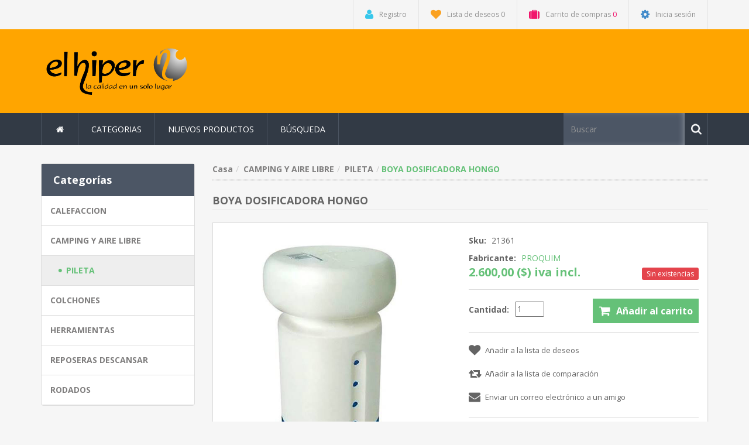

--- FILE ---
content_type: text/html; charset=utf-8
request_url: https://elhiper.com.ar/boya-dosificadora-hongo
body_size: 24657
content:
<!DOCTYPE html><html lang=es class=html-product-details-page><head><title>ARGestion. BOYA DOSIFICADORA HONGO</title><meta charset=UTF-8><meta name=description content=""><meta name=keywords content=""><meta http-equiv=X-UA-Compatible content="IE=edge"><meta name=generator content=nopCommerce><meta name=viewport content="width=device-width, initial-scale=1"><link href="https://fonts.googleapis.com/css?family=Open+Sans:400,700" rel=stylesheet><meta property=og:type content=product><meta property=og:title content="BOYA DOSIFICADORA HONGO"><meta property=og:description content=""><meta property=og:image content="https://elhiper.com.ar/images/thumbs/0517535_El Hiper_550.jpg"><meta property=og:image:url content="https://elhiper.com.ar/images/thumbs/0517535_El Hiper_550.jpg"><meta property=og:url content=https://elhiper.com.ar/boya-dosificadora-hongo><meta property=og:site_name content="El Hiper"><meta property=twitter:card content=summary><meta property=twitter:site content="El Hiper"><meta property=twitter:title content="BOYA DOSIFICADORA HONGO"><meta property=twitter:description content=""><meta property=twitter:image content="https://elhiper.com.ar/images/thumbs/0517535_El Hiper_550.jpg"><meta property=twitter:url content=https://elhiper.com.ar/boya-dosificadora-hongo><link href=/Themes/NobleTheme/Content/css/jquery-ui-1.10.3.custom.min.css rel=stylesheet><link href=/Themes/NobleTheme/Content/css/owl.carousel.min.css rel=stylesheet><link href=/Themes/NobleTheme/Content/css/bootstrap.min.css rel=stylesheet><link href=/Themes/NobleTheme/Content/css/font-awesome.min.css rel=stylesheet><link href=/Themes/NobleTheme/Content/css/noble-style.css rel=stylesheet><link href=/Themes/NobleTheme/Content/css/noble-responsive.css rel=stylesheet><link href=/lib/magnific-popup/magnific-popup.css rel=stylesheet><script src=/lib/jquery/jquery-3.4.1.min.js></script><script src=/lib/bootstrap/js/bootstrap.min.js></script><link rel=apple-touch-icon sizes=180x180 href=/icons/icons_0/apple-touch-icon.png><link rel=icon type=image/png sizes=32x32 href=/icons/icons_0/favicon-32x32.png><link rel=icon type=image/png sizes=192x192 href=/icons/icons_0/android-chrome-192x192.png><link rel=icon type=image/png sizes=16x16 href=/icons/icons_0/favicon-16x16.png><link rel=manifest href=/icons/icons_0/site.webmanifest><link rel=mask-icon href=/icons/icons_0/safari-pinned-tab.svg color=#5bbad5><link rel="shortcut icon" href=/icons/icons_0/favicon.ico><meta name=msapplication-TileColor content=#2d89ef><meta name=msapplication-TileImage content=/icons/icons_0/mstile-144x144.png><meta name=msapplication-config content=/icons/icons_0/browserconfig.xml><meta name=theme-color content=#ffffff><!--[if lt IE 9]><script src=https://oss.maxcdn.com/libs/respond.js/1.3.0/respond.min.js></script><![endif]--><body><!--[if lt IE 7]><p class=chromeframe>You are using an <strong>outdated</strong> browser. Please <a href="http://browsehappy.com/">upgrade your browser</a> or <a href="http://www.google.com/chromeframe/?redirect=true">activate Google Chrome Frame</a> to improve your experience.</p><![endif]--><div class=ajax-loading-block-window style=display:none></div><div id=dialog-notifications-success title=Notificación style=display:none></div><div id=dialog-notifications-error title=Error style=display:none></div><div id=dialog-notifications-warning title=Advertencia style=display:none></div><div id=bar-notification class=bar-notification-container data-close=Cerca></div><div class=master-wrapper-page><!--[if lte IE 8]><div style=clear:both;height:59px;text-align:center;position:relative><a href=http://www.microsoft.com/windows/internet-explorer/default.aspx target=_blank> <img src=/Themes/NobleTheme/Content/images/ie_warning.jpg height=42 width=820 alt="You are using an outdated browser. For a faster, safer browsing experience, upgrade for free today."> </a></div><![endif]--><div class=admin-header-link><ul></ul></div><div class=header><div class=header-upper><div class=container><div class=row><div class=col-md-3><div class=header-selectors-wrapper></div></div><div class="col-md-9 header-upper-right pull-right"><div class=header-links-wrapper><div class="header-links header-top-right"><ul><li class=register><a href="/register?returnUrl=%2Fboya-dosificadora-hongo" class=ico-register><i class="fa fa-user"></i> <span>Registro</span></a><li class=my-wishlist><a href=/wishlist class=ico-wishlist> <i class="fa fa-heart"></i> <span class=wishlist-label>Lista de deseos</span> <span class=wishlist-qty>0</span> </a><li class="dropdown my-cart" id=topcartlink><a href=/cart class=ico-cart> <i class="fa fa-suitcase"></i> <span class=cart-label>Carrito de compras</span> <span class=cart-qty>0</span> </a><ul class=dropdown-menu role=menu><li id=flyout-cart class=flyout-cart><div class=mini-shopping-cart><div class=empty-shopping-cart>You have no items in your shopping cart.</div></div></ul><li class=login><a href="/login?returnUrl=%2Fboya-dosificadora-hongo" class=ico-login><i class="fa fa-gear"></i> <span>Inicia sesión</span></a></ul></div></div></div></div></div></div><div class=header-lower><div class=container><div class=row><div class="col-xs-12 col-sm-3 col-md-3"><div class=header-logo><a href="/"> <img alt="El Hiper" src="https://elhiper.com.ar/images/thumbs/0012417_0011418_Logo EL Hiper B.N Sin Fondo.png"> </a></div></div><div class="col-xs-12 col-sm-5 col-md-4 col-lg-3 pull-right"></div></div></div></div></div><div class=header-menu><div class=container><div class=row><div class=col-md-12><div class=main-menu style=positio:relative><nav class="navbar navbar-inverse category-menu"><div class="navbar-header header-lower"><div class=search-box><form method=get class="navbar-form navbar-left" id=small-search-box-form action=/search><div class=form-group><input type=text class="search-nav form-control" id=small-searchterms autocomplete=off placeholder=Buscar name=q aria-label="Buscar tienda"> <input type=submit class="btn search-box-button"></div></form></div><button id=mobile-menu-button aria-expanded=false data-target=#mobile-menu data-toggle=collapse class="navbar-toggle collapsed" type=button> <span class=sr-only>Toggle navigation</span> <span class=icon-bar></span> <span class=icon-bar></span> <span class=icon-bar></span> </button></div><div id=mobile-menu class="collapse navbar-collapse"><ul class="nav navbar-nav"><li class=home-wrapper><a href="/"><i class="fa fa-home fa-fw"></i></a><li class=dropdown><span class="fa fa-angle-down visible-xs"></span> <a class=dropdown-toggle role=button aria-expanded=false> Categorias </a><ul class="dropdown-menu sub-menusublist first-level" role=menu><li class=dropdown><span class="fa fa-angle-down visible-xs"></span> <a class=dropdown-toggle href=/calefaccion role=button aria-expanded=false> CALEFACCION </a><ul class="dropdown-menu sub-menusublist first-level" role=menu><li><a href=/calefactores> CALEFACTORES </a></ul><li class=dropdown><span class="fa fa-angle-down visible-xs"></span> <a class=dropdown-toggle href=/camping-y-aire-libre role=button aria-expanded=false> CAMPING Y AIRE LIBRE </a><ul class="dropdown-menu sub-menusublist first-level" role=menu><li><a href=/pileta> PILETA </a></ul><li class=dropdown><span class="fa fa-angle-down visible-xs"></span> <a class=dropdown-toggle href=/colchones role=button aria-expanded=false> COLCHONES </a><ul class="dropdown-menu sub-menusublist first-level" role=menu><li><a href=/espuma> ESPUMA </a><li><a href=/resorte> RESORTE </a><li><a href=/sommier> SOMMIER </a></ul><li class=dropdown><span class="fa fa-angle-down visible-xs"></span> <a class=dropdown-toggle href=/herramientas role=button aria-expanded=false> HERRAMIENTAS </a><ul class="dropdown-menu sub-menusublist first-level" role=menu><li><a href=/amoladora> AMOLADORA </a><li><a href=/aspiradora> ASPIRADORA </a><li><a href=/atornillador> ATORNILLADOR </a><li><a href=/bombas-de-agua> BOMBAS DE AGUA </a><li><a href=/bordeadoras> BORDEADORAS </a><li><a href=/compresores-de-aire> COMPRESORES DE AIRE </a><li><a href=/cortadora-de-cesped> CORTADORA DE CESPED </a><li><a href=/desmalezadora> DESMALEZADORA </a><li><a href=/equipos-a-bateria> EQUIPOS A BATERIA </a><li><a href=/equipos-de-fuerza> EQUIPOS DE FUERZA </a><li><a href=/herramientas-varias> HERRAMIENTAS VARIAS </a><li><a href=/hidrolavadora> HIDROLAVADORA </a><li><a href=/insumos> INSUMOS </a><li><a href=/jardineria> JARDINERIA </a><li><a href=/lijadoras> LIJADORAS </a><li><a href=/minitractores> MINITRACTORES </a><li><a href=/motosierra> MOTOSIERRA </a><li><a href=/pistola-encoladora> PISTOLA ENCOLADORA </a><li><a href=/repuestos> REPUESTOS </a><li><a href=/rotomartillo> ROTOMARTILLO </a><li><a href=/sierra> SIERRA </a><li><a href=/soldadora> SOLDADORA </a><li><a href=/sopladora> SOPLADORA </a><li><a href=/taladro> TALADRO </a></ul><li class=dropdown><span class="fa fa-angle-down visible-xs"></span> <a class=dropdown-toggle href=/reposeras-descansar role=button aria-expanded=false> REPOSERAS DESCANSAR </a><ul class="dropdown-menu sub-menusublist first-level" role=menu><li><a href=/aluminio> ALUMINIO </a><li><a href=/ca%C3%B1o-pintado> CA&#xD1;O PINTADO </a></ul><li class=dropdown><span class="fa fa-angle-down visible-xs"></span> <a class=dropdown-toggle href=/rodados role=button aria-expanded=false> RODADOS </a><ul class="dropdown-menu sub-menusublist first-level" role=menu><li><a href=/bmx> BMX </a><li><a href=/kids> KIDS </a><li><a href=/monopatin-scooter> MONOPATIN SCOOTER </a><li><a href=/mtb> MTB </a><li><a href=/rollers> ROLLERS </a><li><a href=/skates> SKATES </a><li><a href=/urban> URBAN </a></ul></ul><li><a href=/newproducts>Nuevos productos</a><li><a href=/search>Búsqueda</a></ul></div></nav></div></div></div></div></div><div class=master-wrapper-content><div class=container><div class=row><div class=col-md-12></div></div><div class=ajax-loading-block-window style=display:none><div class=loading-image></div></div></div><div class=master-column-wrapper><div class=container><div class=row><div class="sidebar col-md-3"><div class="block block-category-navigation well box-shadow-wrapper"><div class="title main-title"><strong>Categorías</strong></div><div class=listbox><ul class="nav nav-list"><li class=inactive><a href=/calefaccion>CALEFACCION </a><li class=active><a href=/camping-y-aire-libre>CAMPING Y AIRE LIBRE </a><ul class=sublist><li class="active last"><a href=/pileta>PILETA </a></ul><li class=inactive><a href=/colchones>COLCHONES </a><li class=inactive><a href=/herramientas>HERRAMIENTAS </a><li class=inactive><a href=/reposeras-descansar>REPOSERAS DESCANSAR </a><li class=inactive><a href=/rodados>RODADOS </a></ul></div></div><div class="block block-manufacturer-navigation well box-shadow-wrapper"><div class="title main-title"><strong>Fabricantes</strong></div><div class=listbox><ul class="nav nav-list"><li class=inactive><a href=/inducol>INDUCOL</a><li class=inactive><a href=/daewoo>DAEWOO</a></ul><div class=view-all><a href=/manufacturer/all>Ver todos</a></div></div></div><div class="block block-popular-tags well box-shadow-wrapper"><div class="title main-title"><strong>Etiquetas populares</strong></div><div class=listbox><div class=tags><ul class="nav nav-pills"><li><a href=/120 style=font-size:90%>120<span>,</span></a>&nbsp;<li><a href=/61 style=font-size:90%>61<span>,</span></a>&nbsp;<li><a href=/accesorios-piscinas style=font-size:90%>ACCESORIOS PISCINAS<span>,</span></a>&nbsp;<li><a href=/alguicidas-fungicidas style=font-size:90%>ALGUICIDAS - FUNGICIDAS<span>,</span></a>&nbsp;<li><a href=/clarificadores style=font-size:90%>CLARIFICADORES<span>,</span></a>&nbsp;<li><a href=/cloros style=font-size:90%>CLOROS<span>,</span></a>&nbsp;<li><a href=/grupo-electrogeno style=font-size:90%>grupo electrogeno<span>,</span></a>&nbsp;<li><a href=/motoguada%C3%B1a-bordeadora-desmalezadora style=font-size:90%>motoguada&#xF1;a bordeadora desmalezadora<span>,</span></a>&nbsp;<li><a href=/motoguada%C3%B1a-bordeadora-desmalezadora-poda style=font-size:90%>motoguada&#xF1;a bordeadora desmalezadora poda<span>,</span></a>&nbsp;<li><a href=/pastillas style=font-size:90%>PASTILLAS<span>,</span></a>&nbsp;<li><a href=/piscinas-y-jardines style=font-size:90%>PISCINAS y JARDINES<span>,</span></a>&nbsp;<li><a href=/poda-t-435 style=font-size:90%>poda t 435<span>,</span></a>&nbsp;<li><a href=/tanque-combustible style=font-size:90%>TANQUE COMBUSTIBLE<span>,</span></a>&nbsp;<li><a href=/tractor-minitractor-giro-cero style=font-size:90%>tractor minitractor giro cero<span>,</span></a>&nbsp;</ul></div></div></div></div><div class="main-content col-md-9"><div class=breadcrumb-wrapper><div class=breadcrumb-wrapper><ul class=breadcrumb itemscope itemtype=http://schema.org/BreadcrumbList><li><span> <a href="/"> <span>Casa</span> </a> </span><li itemprop=itemListElement itemscope itemtype=http://schema.org/ListItem><a href=/camping-y-aire-libre itemprop=item> <span itemprop=name>CAMPING Y AIRE LIBRE</span> </a><meta itemprop=position content=1><li itemprop=itemListElement itemscope itemtype=http://schema.org/ListItem><a href=/pileta itemprop=item> <span itemprop=name>PILETA</span> </a><meta itemprop=position content=2><li itemprop=itemListElement itemscope itemtype=http://schema.org/ListItem><strong class=active itemprop=name>BOYA DOSIFICADORA HONGO</strong> <span itemprop=item itemscope itemtype=http://schema.org/Thing id=/boya-dosificadora-hongo> </span><meta itemprop=position content=3></ul></div></div><div class="page product-details-page"><div class=page-body><form method=post id=product-details-form action=/boya-dosificadora-hongo><div itemscope itemtype=http://schema.org/Product><meta itemprop=name content="BOYA DOSIFICADORA HONGO"><meta itemprop=sku content=21361><meta itemprop=gtin><meta itemprop=mpn content=PILE-000025><meta itemprop=description><meta itemprop=image content="https://elhiper.com.ar/images/thumbs/0517535_El Hiper_550.jpg"><meta itemprop=brand content=PROQUIM><div itemprop=offers itemscope itemtype=http://schema.org/Offer><meta itemprop=url content=https://elhiper.com.ar/boya-dosificadora-hongo><meta itemprop=price content=2600.00><meta itemprop=priceCurrency content=$><meta itemprop=priceValidUntil><meta itemprop=availability content=http://schema.org/OutOfStock></div><div itemprop=review itemscope itemtype=http://schema.org/Review><meta itemprop=author content=ALL><meta itemprop=url content=/productreviews/26778></div></div><div data-productid=26778><div class="product-name panel-heading"><h1>BOYA DOSIFICADORA HONGO</h1></div><div class="product-essential from-panel"><div class=panel-body><div class=row><div class=col-md-6><div class=gallery><div class=picture><a href="https://elhiper.com.ar/images/thumbs/0517535_El Hiper.jpg" title="Imagen de BOYA DOSIFICADORA HONGO" id=main-product-img-lightbox-anchor-26778> <img alt="Imagen de BOYA DOSIFICADORA HONGO" src="https://elhiper.com.ar/images/thumbs/0517535_El Hiper_550.jpg" title="Imagen de BOYA DOSIFICADORA HONGO" id=main-product-img-26778> </a></div></div></div><div class=col-md-6><div class=overview><div class=additional-details><div class=sku><strong>Sku:</strong> <span class=value id=sku-26778>21361</span></div></div><div class=manufacturers><strong>Fabricante:</strong> <span class=value> <a href=/proquim>PROQUIM</a> </span></div><div class=price-availability><div class=prices itemprop=offers itemscope itemtype=http://schema.org/Offer><div class=product-price><div class=price-inclusive-text><span itemprop=price content=2600.00 class=price-value-26778> 2.600,00 ($) iva incl. </span></div></div><meta itemprop=priceCurrency content=$></div><div class=availability><div class=stock-box><span class=value-not-available id=stock-availability-value-26778>Sin existencias</span></div></div><div class=add-to-cart><div class=add-to-cart-panel><div class="form-group row"><div class="quan col-md-6"><label class=qty-label for=addtocart_26778_EnteredQuantity>Cantidad:</label><div><input id=product_enteredQuantity_26778 class=qty-input type=text aria-label="Ingrese una cantidad" data-val=true data-val-required="The Cantidad field is required." name=addtocart_26778.EnteredQuantity value=1></div></div><div class="product-add-button col-md-6"><input type=button id=add-to-cart-button-26778 class="btn btn-primary add-to-cart-button" value="Añadir al carrito" data-productid=26778 onclick="return AjaxCart.addproducttocart_details(&#34;/addproducttocart/details/26778/1&#34;,&#34;#product-details-form&#34;),!1"></div></div></div></div></div><div class="form-group email-friend-btn"><div class=email-compare-button><div class=add-to-wishlist><input type=button id=add-to-wishlist-button-26778 class="btn btn-default add-to-wishlist-button" value="Añadir a la lista de deseos" data-productid=26778 onclick="return AjaxCart.addproducttocart_details(&#34;/addproducttocart/details/26778/2&#34;,&#34;#product-details-form&#34;),!1"></div><div class=compare-products><input type=button value="Añadir a la lista de comparación" class="btn btn-default add-to-compare-list-button" onclick="return AjaxCart.addproducttocomparelist(&#34;/compareproducts/add/26778&#34;),!1"></div><div class=email-a-friend><input type=button value="Enviar un correo electrónico a un amigo" class="btn btn-default" onclick="setLocation(&#34;/productemailafriend/26778&#34;)"></div></div></div><div class=product-share-button><div class="addthis_toolbox addthis_default_style"><a class=addthis_button_preferred_1></a><a class=addthis_button_preferred_2></a><a class=addthis_button_preferred_3></a><a class=addthis_button_preferred_4></a><a class=addthis_button_compact></a><a class="addthis_counter addthis_bubble_style"></a></div><script src="https://s7.addthis.com/js/250/addthis_widget.js#pubid=nopsolutions"></script></div></div></div><div class=col-md-12><div class=product-details-tabs><ul class="nav nav-tabs"><li class=active><a href=#description data-toggle=tab>Descripción de producto</a><li><a href=#tags data-toggle=tab>Etiquetas de producto</a></ul><div class=tab-content><div class="full-description tab-pane fade in active" id=description itemprop=description><div style="font-size:12pt;font-family:&#34;Microsoft Sans Serif&#34;"><p style=color:#000080;font-size:9pt;margin:0><br></div></div><div class="product-tags tab-pane fade" id=tags></div></div></div></div></div></div></div><div class=product-collateral></div></div><input name=__RequestVerificationToken type=hidden value=CfDJ8Ojt5HoWBfJJtH0bKfDRReeqVBAadB7ehXvP5pMYgMezjEGINWMIiBaIJTKvkrDDxasb3I7z6GDWxxG_1Bi14qvsAmHtFjWA5ywcWyotN5jUCFJokoyIk9BlaccwSCB_5X4chXQbv6FbM5Ec3IuuW0Y></form></div></div></div></div></div></div></div><div class=footer><div class=footer-upper><div class=container><div class=row><div class="column information col-sm-3 col-md-3"><div class="title information-title"><strong>Información</strong></div><ul class="nav nav-list"><li><a href=/contactus>Contactenos</a></ul></div><div class="column customer-service col-sm-3 col-md-3"><div class="title service-title"><strong>Servicio al cliente</strong></div><ul class="nav nav-list"><li><a href=/search>Búsqueda</a><li><a href=/recentlyviewedproducts>Productos vistos recientemente</a><li><a href=/compareproducts>Compare la lista de productos</a><li><a href=/newproducts>Nuevos productos</a></ul></div><div class="column my-account col-sm-3 col-md-3"><div class="title myaccount-title"><strong>Mi cuenta</strong></div><ul class="nav nav-list"><li><a href=/customer/info>Mi cuenta</a><li><a href=/order/history>Órdenes</a><li><a href=/wishlist>Lista de deseos</a></ul></div><div class="column follow-us col-sm-3 col-md-3"><div class=social><div class="title newsletter-title"><strong>Siguenos</strong></div><div class="block block-newsletter"><div class=listbox><div id=newsletter-subscribe-block class=newsletter-subscribe-block><span>Boletín</span><div class=newsletter-email><div class=form-group><input id=newsletter-email class="newsletter-subscribe-text form-control" placeholder="Introduzca su correo electrónico aquí..." aria-label="Suscríbase a nuestro newsletter" type=email name=NewsletterEmail> <input type=button value=Suscribirse id=newsletter-subscribe-button class="btn btn-default newsletter-subscribe-button"></div><span class=field-validation-valid data-valmsg-for=NewsletterEmail data-valmsg-replace=true></span></div></div><div class=newsletter-validation><span id=subscribe-loading-progress style=display:none class=please-wait>Esperar...</span> <span class=field-validation-valid data-valmsg-for=NewsletterEmail data-valmsg-replace=true></span></div><div id=newsletter-result-block class="newsletter-result-block newsletter-result"></div></div></div><h4>Siguenos</h4><ul class="nav nav-list social-icons"></ul></div></div></div></div></div><div class=footer-lower><div class=container><div class=row><div class="col-xs-12 col-sm-4 col-md-4"><div class=footer-information></div><div class=poweredby style=color:#2b313b>Powered by <a style=color:#2b313b target=_blank href="http://www.nopcommerce.com/">nopCommerce</a></div></div><div class="col-xs-12 col-sm-4 col-md-4 footer-store-theme"><div class=footer-disclaimer>Copyright &copy; 2026 AR Gestión®️ Software. Todos los derechos reservados.</div></div><div class="col-xs-12 col-sm-4 col-md-4"><div class="designedby pull-right"></div></div></div></div></div></div><script src=/lib/jquery/jquery-3.4.1.min.js></script><script src=/lib/jquery-validate/jquery.validate-v1.19.1/jquery.validate.min.js></script><script src=/lib/jquery-validate/jquery.validate.unobtrusive-v3.2.11/jquery.validate.unobtrusive.min.js></script><script src=/lib/jquery-ui/jquery-ui-1.12.1.custom/jquery-ui.min.js></script><script src=/lib/jquery-migrate/jquery-migrate-3.1.0.min.js></script><script src=/js/public.common.js></script><script src=/js/public.ajaxcart.js></script><script src=/js/public.countryselect.js></script><script src=/Themes/NobleTheme/Content/js/owl.carousel.min.js></script><script src=/Themes/NobleTheme/Content/js/noble.js></script><script src=/lib/magnific-popup/jquery.magnific-popup.min.js></script><script>$(document).ready(function(){$("#main-product-img-lightbox-anchor-26778").magnificPopup({type:"image"})})</script><script>$(document).ready(function(){$("#addtocart_26778_EnteredQuantity").on("keydown",function(n){if(n.keyCode==13)return $("#add-to-cart-button-26778").trigger("click"),!1});$("#product_enteredQuantity_26778").on("input propertychange paste",function(){var n={productId:26778,quantity:$("#product_enteredQuantity_26778").val()};$(document).trigger({type:"product_quantity_changed",changedData:n})})})</script><script>var localized_data={AjaxCartFailure:"Error al añadir el producto. Por favor, actualiza la página e inténtalo una vez más."};AjaxCart.init(!1,".header-links .cart-qty",".header-links .wishlist-qty","#flyout-cart",localized_data)</script><script>$("#small-search-box-form").on("submit",function(n){$("#small-searchterms").val()==""&&(alert("Por favor, introduzca alguna palabra clave de búsqueda"),$("#small-searchterms").focus(),n.preventDefault())})</script><script>$(document).ready(function(){var n,t;$("#small-searchterms").autocomplete({delay:500,minLength:3,source:"/catalog/searchtermautocomplete",appendTo:".search-box",select:function(n,t){return $("#small-searchterms").val(t.item.label),setLocation(t.item.producturl),!1},open:function(){n&&(t=document.getElementById("small-searchterms").value,$(".ui-autocomplete").append('<li class="ui-menu-item" role="presentation"><a href="/search?q='+t+'">Ver todos los resultados...<\/a><\/li>'))}}).data("ui-autocomplete")._renderItem=function(t,i){var r=i.label;return n=i.showlinktoresultsearch,r=htmlEncode(r),$("<li><\/li>").data("item.autocomplete",i).append("<a><img src='"+i.productpictureurl+"'><span>"+r+"<\/span><\/a>").appendTo(t)}})</script><script>$(document).ready(function(){$("#mobile-menu .dropdown .fa-angle-down").on("click",function(){var n=$(this);n.siblings("ul.dropdown-menu").slideToggle("slow",function(){n.siblings("ul.dropdown-menu").css("display")=="block"?n.addClass("rotate"):n.siblings("ul.dropdown-menu").css("display")=="none"&&n.removeClass("rotate")})});$("#mobile-menu-button").on("click",function(){$("#mobile-menu").toggleClass("navbar-collapse collapse in")})})</script><script>function newsletter_subscribe(n){var t=$("#subscribe-loading-progress"),i;t.show();i={subscribe:n,email:$("#newsletter-email").val()};$.ajax({cache:!1,type:"POST",url:"/subscribenewsletter",data:i,success:function(n){$("#newsletter-result-block").html(n.Result);n.Success?($("#newsletter-subscribe-block").hide(),$("#newsletter-result-block").show()):$("#newsletter-result-block").fadeIn("slow").delay(2e3).fadeOut("slow")},error:function(){alert("Failed to subscribe.")},complete:function(){t.hide()}})}$(document).ready(function(){$("#newsletter-subscribe-button").on("click",function(){newsletter_subscribe("true")});$("#newsletter-email").on("keydown",function(n){if(n.keyCode==13)return $("#newsletter-subscribe-button").trigger("click"),!1})})</script>